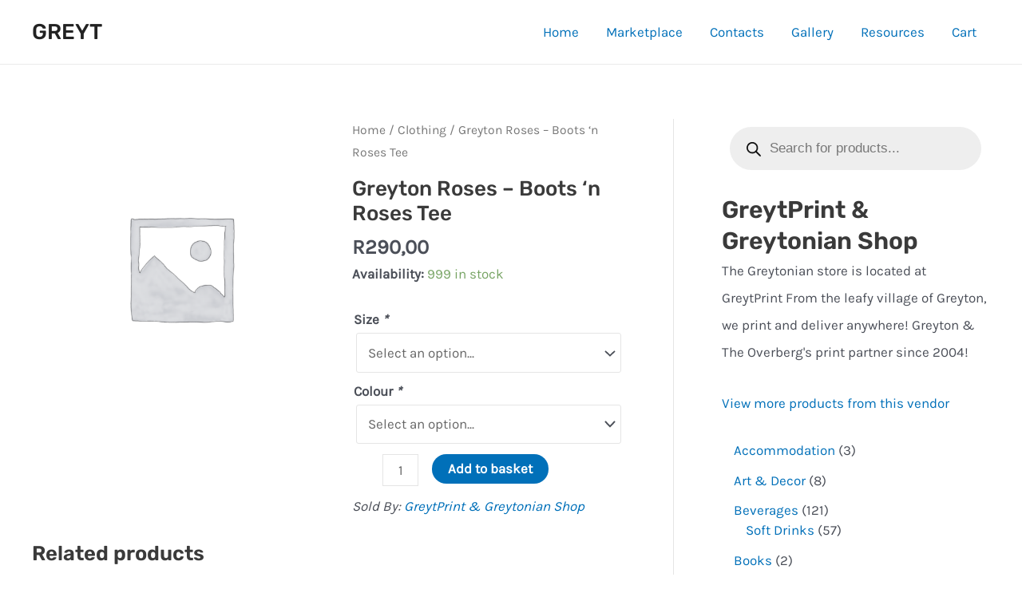

--- FILE ---
content_type: text/css
request_url: https://greyt.co.za/wp-content/plugins/woocommerce-point-of-sale/assets/dist/css/fonts.min.css?ver=6.4.0
body_size: -230
content:
@font-face{font-family:aepos;font-style:normal;font-weight:400;src:url(../fonts/aepos.eot);src:url(../fonts/aepos.eot?#iefix) format("embedded-opentype"),url(../fonts/aepos.woff) format("woff"),url(../fonts/aepos.ttf) format("truetype"),url(../fonts/aepos.svg#aepos) format("svg")}#adminmenu #toplevel_page_point-of-sale .menu-icon-generic div.wp-menu-image:before{content:"\f513";font-family:dashicons}

--- FILE ---
content_type: application/x-javascript
request_url: https://greyt.co.za/wp-content/plugins/um-user-photos/assets/js/um-user-photos.min.js?ver=2.1.3
body_size: 2361
content:
!function(c){function e(t,a){var e=t.parents(".um-user-photos-albums"),t=(e.html('<div class="text-center"><div class="um-user-photos-ajax-loading"></div></div>'),t.attr("data-action"));c.post(t,{id:a},function(t){e.replaceWith(t)}),e.siblings(".um-user-photos-add").remove(),window.album_load=!1}function d(){c(".um-user-photos-error").show(),c(".um-galley-modal-update").attr("disabled","disabled")}function m(){c(".um-user-photos-error").hide(),c(".um-galley-modal-update").removeAttr("disabled","disabled")}c(document).on("click",'[data-trigger="um-user-photos-modal"]',function(t){t.preventDefault();var a,t=c("body").find('[data-scope="um-user-photos-modal"]'),e=c(this).attr("data-modal_title"),o=t.find(".um-user-photos-modal-content"),s=(o.html('<div class="text-center"><div class="um-user-photos-ajax-loading"></div></div>'),t.show(),c(this).attr("data-template")),r={template:s};"edit"==c(this).attr("data-scope")&&(a=c(this).attr("data-id"),"album"==c(this).attr("data-edit")&&(r={template:s,album_id:a}),"image"==c(this).attr("data-edit"))&&(r={template:s,image_id:a,album_id:c(this).attr("data-album")}),c.post(c(this).attr("data-action"),r,function(t){o.html(t),c("#um-user-photos-sortable").sortable()}),t.find(".um-user-photos-modal-title").text(e)}),c(document).on("click",".um-user-photos-modal-close-link",function(t){t.preventDefault(),c(this).parents(".um-user-photos-modal").hide(),c(this).parents(".um-user-photos-modal").find(".um-user-photos-modal-title").text(""),c(this).parents(".um-user-photos-modal").find(".um-user-photos-modal-content").html("")}),c(document).on("click",".um-galley-modal-update",function(t){t.preventDefault();var o,s=c(this),r=s.text(),t=s.parents("form"),a=t.attr("data-limit"),e=t.attr("data-count"),u=c(".um-user-photos-modal-form").attr("data-album_limit"),n=c(".um-user-photos-modal-form").attr("data-count_album"),i=c(".um-user-photos-modal-form").attr("data-max_upload"),l=c(".um-user-photos-modal-form").attr("data-max_size"),d=c("#um-user-photos-input-album-images").attr("data-imgs_size"),m=c("#um-user-photos-images-uploaded img").length,p=0;0<c("#um-user-photos-input-album-cover.uploaded").length&&(p=c("#um-user-photos-input-album-cover.uploaded").attr("data-size")),parseInt(m)>parseInt(i)||0<c("#um-user-photos-input-album-cover.uploaded").length&&parseInt(m)>parseInt(i)-1?c(".um-user-photos-max-upload-error").show():parseInt(p)+parseInt(d)>parseInt(l)?c(".um-user-photos-max-size-upload-error").show():""!==a&&parseInt(m)+parseInt(e)>parseInt(a)||""!==u&&parseInt(m)+parseInt(n)>parseInt(u)?c(".um-user-photos-error").show():(c(".um-user-photos-error").hide(),i=t.attr("action"),p=t[0],d=new FormData(p),s.html('<i class="um-user-photos-ajax-loading"></i>'),s.attr("disabled",!0),(o=t.find(".um-galley-form-response")).removeClass("success").removeClass("error"),o.html(""),c.ajax({type:"POST",url:i,data:d,cache:!1,contentType:!1,processData:!1,success:function(a){if("success"==a)location.reload();else{s.html(r),s.removeAttr("disabled");try{json=JSON.parse(a),o.addClass(json.type);var e="<ul>";c.each(json.messages,function(t,a){e+="<li>"+a+"</li>"}),e+="</ul>",o.html(e)}catch(t){console.log(a),a.statusText&&o.html("<span>Error:"+a.statusText+"</span>").addClass("error")}}},error:function(t){s.html(r),s.attr("disabled",!1),console.log("error"),console.log(t),t.statusText&&o.html("<span>Error:"+t.statusText+"</span>").addClass("error")}}))}),window.album_load=!1,c(window).on("load",function(){var t=new URLSearchParams(window.location.search);t.has("album_id")&&!t.has("photo_id")&&(window.album_load=!0,t=t.get("album_id"),e(c(".um-user-photos-album-block[data-id="+t+"]"),t))}),c(window).on("popstate",function(t){var a=new URLSearchParams(window.location.search);!a.has("album_id")&&0<c(".um-user-photos-single-album").length?c(".back-to-um-user-photos").trigger("click"):a.has("album_id")&&0===c(".um-user-photos-single-album").length&&c(".um-user-photos-album-block[data-id="+a.get("album_id")+"]").trigger("click")}),c(document).on("click",".um-user-photos-album-block",function(t){t.preventDefault();var a,t=c(this).attr("data-id");e(c(this),t),new URLSearchParams(window.location.search).has("album_id")||(a=window.location.href+"&album_id="+t,history.pushState({albumId:t},"",a))}),c(document).on("click",".back-to-um-user-photos",function(t){t.preventDefault();var a=c(this).parents(".um-user-photos-albums"),t=c(this).attr("data-profile"),t=(a.html('<div class="text-center"><div class="um-user-photos-ajax-loading"></div></div>'),c.post(c(this).attr("data-action"),{template:c(this).attr("data-template"),user_id:t},function(t){a.replaceWith(t)}),new URLSearchParams(window.location.search)),t=(t.delete("album_id"),window.location.pathname+"?"+t.toString());history.pushState(null,"",t)}),c(document).on("click",".um-user-photos-view-toggle",function(t){var a;t.preventDefault(),c(this).hasClass("active")||(a=c(this).parents(".um-profile-body.photos"),t=c(this).attr("data-profile"),a.html(""),a.html('<div class="text-center"><div class="um-user-photos-ajax-loading"></div></div>'),c.post(c(this).attr("data-action"),{template:c(this).attr("data-template"),user_id:t},function(t){a.html(t)}))}),c(document).on("click","#delete-um-album",function(t){t.preventDefault();var o=c(this),t=o.parents("form"),s=o.text(),a=o.attr("data-action"),e=o.attr("data-id"),r=o.attr("data-wpnonce"),u=(c(this).parents(".um-profile-body.photos"),o.html('<i class="um-user-photos-ajax-loading"></i>'),o.attr("disabled",!0),t.find(".um-galley-form-response"));u.removeClass("success").removeClass("error"),u.html(""),c.post(a,{id:e,_wpnonce:r},function(a){if("success"==a)location.reload();else{o.html(s),o.attr("disabled",!1);try{json=JSON.parse(a),u.addClass(json.type);var e="<ul>";c.each(json.messages,function(t,a){e+="<li>"+a+"</li>"}),e+="</ul>",u.html(e)}catch(t){console.log(a),a.statusText&&u.html("<span>Error:"+a.statusText+"</span>").addClass("error")}}})}),c(document).on("click","#um-user-photos-image-update-btn",function(t){t.preventDefault();var o=c(this),s=o.text(),t=o.parents("form"),a=t.attr("action"),r=(c(this).parents(".um-profile-body.photos"),o.html('<i class="um-user-photos-ajax-loading"></i>'),o.attr("disabled",!0),t.find(".um-galley-form-response"));r.removeClass("success").removeClass("error"),r.html(""),c.post(a,t.serialize(),function(a){o.html(s),o.attr("disabled",!1);try{json=JSON.parse(a),r.addClass(json.type);var e="<ul>";c.each(json.messages,function(t,a){e+="<li>"+a+"</li>"}),e+="</ul>",r.html(e),"success"===json.type&&setTimeout(function(){r.parents(".um-user-photos-modal").hide()},2e3)}catch(t){console.log(a),a.statusText&&r.html("<span>Error:"+a.statusText+"</span>").addClass("error")}})}),c(document).on("click","[data-delete_photo]",function(t){t.preventDefault(),c(this).hide();var t=c(this).attr("data-confirmation"),s=c(this).attr("data-delete_photo"),a=c(this).attr("data-id"),e=c(this).attr("data-wpnonce"),o=c(this).attr("href"),r=c(this).attr("data-album"),u=c("#um-user-photos-form-edit-album").attr("data-limit"),n=c("#um-user-photos-form-edit-album").attr("data-count"),i=c("#um-user-photos-form-edit-album").attr("data-album_limit"),l=c("#um-user-photos-form-edit-album").attr("data-count_album");confirm(t)?c.post(o,{image_id:a,album_id:r,_wpnonce:e},function(t){var a,e,o;"success"==t?(c(s).remove(),""!==u&&(a=n-1,e=l-1,o=c("#um-user-photos-images-uploaded img").length,c("#um-user-photos-form-edit-album").attr("data-count",a),c("#um-user-photos-form-edit-album").attr("data-count_album",e),parseInt(e)>parseInt(a)?parseInt(o)+parseInt(a)<parseInt(u)&&(c("#um-user-photos-form-edit-album .um-modal-btn").show(),c("#um-user-photos-form-edit-album .um-user-photos-error").hide(),c("#um-user-photos-input-album-images, .um-galley-modal-update").removeAttr("disabled")):""!==i&&parseInt(o)+parseInt(e)<parseInt(i)&&(c("#um-user-photos-form-edit-album .um-modal-btn").show(),c("#um-user-photos-form-edit-album .um-user-photos-error").hide(),c("#um-user-photos-input-album-images, .um-galley-modal-update").removeAttr("disabled")))):(console.log(t),t.statusText&&response_div.html("<span>Error:"+t.statusText+"</span>").addClass("error"))}):c(this).show()}),c(document).on("click","#um-user-photos-toggle-view-photos-load-more",function(t){t.preventDefault();var a=c(this),e=a.parents(".um-load-more"),o=a.text(),t=a.attr("data-href"),s=a.attr("data-profile"),r=a.attr("data-per_page"),u=a.attr("data-current_page"),u=parseInt(u)+1,n=a.attr("data-count"),i=a.parents(".um-user-photos-albums"),l=i.find(".photos-container .um-user-photos-single-album");a.attr("data-current_page",u),a.text(wp.i18n.__("Loading","um-user-photos")),a.attr("disabled",!0),i.css("opacity","0.5"),c.post(t,{profile:s,per_page:r,page:u,nonce:um_scripts.nonce},function(t){a.text(o),a.attr("disabled",!1),i.css("opacity","1"),("empty"===t||(l.append(t),t=l.find(".um-user-photos-image-block").length,parseInt(n)<=parseInt(t)))&&e.remove()})}),c(document).on("change","#um-user-photos-input-album-cover",function(t){var a=c(this).parents("h1.album-poster-holder"),e=new FileReader;e.onload=function(t){t=t.target.result;a.css("background-image",'url("'+t+'")'),a.css("background-size","contain")},e.readAsDataURL(this.files[0]),c("#um-user-photos-input-album-cover").addClass("uploaded"),c("#um-user-photos-input-album-cover").attr("data-size",this.files[0].size)}),c(document).on("change","#um-user-photos-input-album-images",function(t){c(".um-user-photos-max-upload-error").hide(),c(".um-user-photos-max-size-upload-error").hide();for(var a=c(this).parents("form"),e=c(this).parents("form").find("#um-user-photos-images-uploaded"),o=t.target.files,s=0,r=(e.html(""),0);r<o.length;r++){var u,n=o[r];n.type.match("image")&&((u=new FileReader).addEventListener("load",function(t){t=t.target;e.append('<img style="display:inline;height:70px;margin:2px;border:1px solid #000;" src="'+t.result+'" data-index=""/>')}),u.readAsDataURL(n),s+=n.size)}var t=a.attr("data-count"),i=a.attr("data-limit"),l=a.attr("data-album_limit"),a=a.attr("data-count_album");""!==i&&""!==l?(r+parseInt(t)>parseInt(i)||r+parseInt(a)>parseInt(l)?d:m)():(""!==i&&(r+parseInt(t)>parseInt(i)?d:m)(),""!==l&&(r+parseInt(a)>parseInt(l)?d:m)()),c(this).attr("data-imgs_size",s)}),c(document).on("click","#um_user_photos_delete_all",function(t){t.preventDefault();var a,e,o,s=c(this);s.hasClass("inactive")||(t=s.attr("data-alert_message"),a=s.attr("data-profile"),e=s.attr("data-wpnonce"),o=s.attr("href"),confirm(t)&&(s.addClass("inactive"),s.text("Processing...Please wait."),c.post(o,{profile_id:a,_wpnonce:e},function(t){"object"==typeof t&&t.success?(s.parent("p").append('<font style="color:green;display:block;text-align:center;">Deleted Successfully !</font>'),s.remove(),c("#um_user_photos_download_all").remove()):console.log(t)},"json")))}),c(document).on("change","#um-user-photos-input-album-cover",function(t){t.preventDefault();var t=c(this),a=t.parents("form"),e=a.attr("data-max_size"),o=a.attr("data-max_size_error"),s=a.find(".um-user-photos-modal-footer"),a=a.find(".um-galley-form-response"),r=(a.html("").removeClass("error"),s.show(),e/1e6);if(t[0].files&&e<=t[0].files[0].size)return e=t[0].files[0].name+" "+o+" "+r+" MB",t.trigger("reset"),a.html("<span>"+e+"</span>").addClass("error"),s.hide(),!1}),c(document).on("change","#um-user-photos-input-album-images",function(t){t.preventDefault();var a=c(this),t=a.parents("form"),e=t.attr("data-max_size"),o=t.attr("data-max_size_error"),s=t.find(".um-user-photos-modal-footer"),t=t.find(".um-galley-form-response"),r=(t.html("").removeClass("error"),s.show(),e/1e6);if(a[0].files){for(var u,n,i=!1,l=a[0].files,d="",m=0;l[m];m++)u=a[0].files[m].size,n=a[0].files[m].name,e<=u&&(i=!0,d=n+" "+o+" "+r+" MB");if(i)return t.html("<span>"+d+"</span>").addClass("error"),s.hide(),!1}}),c(document).on("click",".um-user-photos-album-options",function(t){t.preventDefault();t=c(this).next(".um-dropdown");return t.length&&UM.dropdown.show(t)}),c(document).on("click",".um-dropdown-hide",function(t){t.preventDefault(),UM.dropdown.hideAll()}),c(document).on("click","[data-um-pagi-action] [data-page]",function(t){t.preventDefault();var a=jQuery(t.currentTarget).closest("[data-um-pagi-action]"),e=a.data("um-pagi-action");wp.ajax.post(e,{data:a.data(),page:jQuery(t.currentTarget).data("page"),per_page:a.data("um-pagi-per_page")}).done(function(t){a.html(jQuery(t).unwrap()),c(document).trigger("resize")})})}(jQuery);